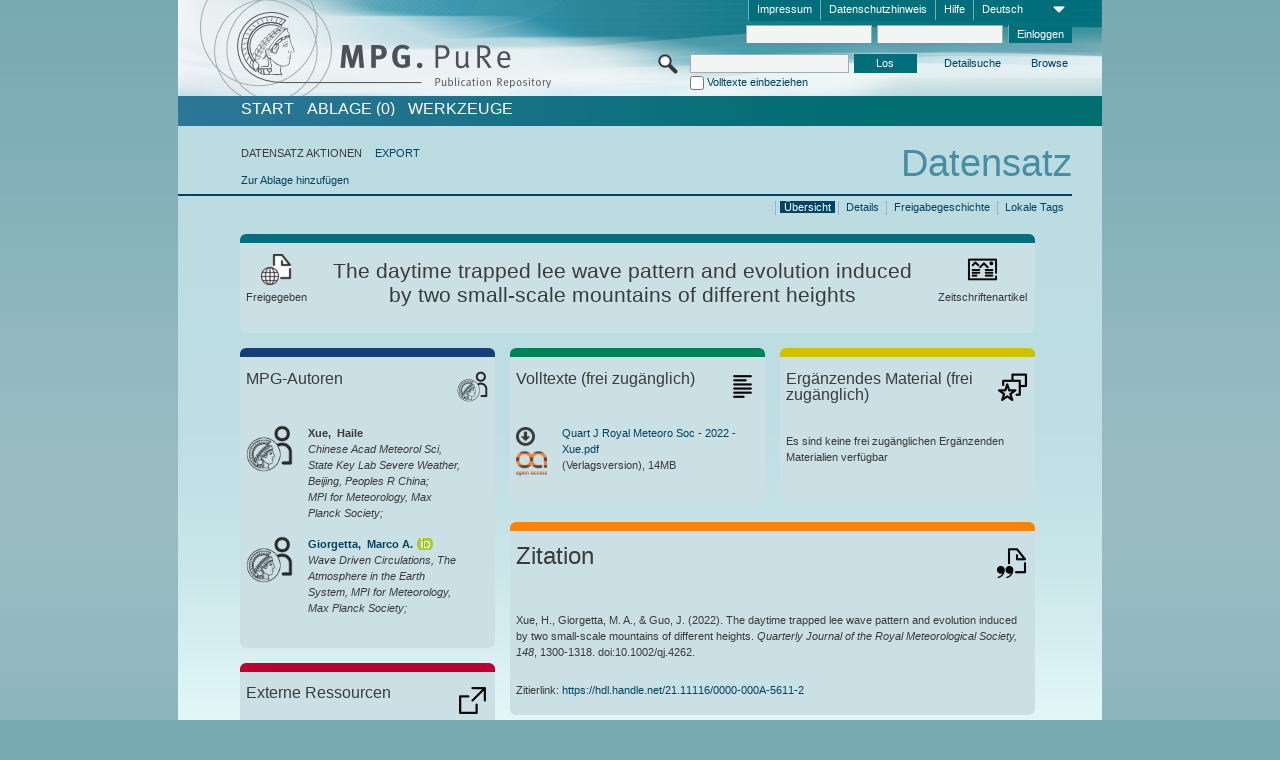

--- FILE ---
content_type: text/html;charset=UTF-8
request_url: https://pure.mpg.de/pubman/faces/ViewItemOverviewPage.jsp?itemId=item_3377078
body_size: 14842
content:
<!DOCTYPE html>
<html xmlns="http://www.w3.org/1999/xhtml"><head id="j_idt2"><link type="text/css" rel="stylesheet" href="/pubman/faces/javax.faces.resource/theme.css?ln=primefaces-aristo" /><link type="text/css" rel="stylesheet" href="/pubman/faces/javax.faces.resource/font-awesome-4.7.0/css/font-awesome.min.css" /><link type="text/css" rel="stylesheet" href="/pubman/faces/javax.faces.resource/commonJavaScript/jquery/css/jquery-ui-1.10.4.min.css" /><script type="text/javascript" src="/pubman/faces/javax.faces.resource/jsf.js?ln=javax.faces"></script><script type="text/javascript">if(window.PrimeFaces){PrimeFaces.settings.locale='de_DE';}</script>
    <title>The daytime trapped lee wave pattern and evolution induced by two small-scale mountains of different heights :: MPG.PuRe
    </title>
	<meta http-equiv="Content-Type" content="text/html; charset=utf-8" />
	<meta http-equiv="pragma" content="no-cache" />
	<meta http-equiv="cache-control" content="no-cache" />
	<meta http-equiv="expires" content="0" />
	<link href="/pubman/resources/cssFramework/main.css" type="text/css" rel="stylesheet" /><link href="/pubman/resources/cssFramework/themes/skin_MPG/styles/theme.css" type="text/css" rel="stylesheet"/><link rel="shortcut icon" type="image/png" href="/pubman/faces/javax.faces.resources/pubman_favicon_32_32.png"/>
	
	<style type="text/css">
		.headerLogo {background-image: none; }
	</style>
	<style type="text/css">
		.fa { line-height: inherit; margin-right: 0.454545em; color: #004465;}
	</style>
	
	<script type="text/javascript">var cookieVersion = "1.0";</script>
	
	<link rel="search" type="application/opensearchdescription+xml" title="Suche nach Publikationen in MPG.PuRe production" href="https://pure.mpg.de/pubman/faces/search/OpenSearch.jsp" /><script type="text/javascript" src="/pubman/faces/javax.faces.resource/jquery/jquery.js?ln=primefaces&amp;v=6.0"></script><script type="text/javascript" src="/pubman/faces/javax.faces.resource/scripts.js"></script><script type="text/javascript" src="/pubman/faces/javax.faces.resource/commonJavaScript/eSciDoc_javascript.js"></script><script type="text/javascript" src="/pubman/faces/javax.faces.resource/commonJavaScript/componentJavaScript/eSciDoc_ext_paginator.js"></script><script type="text/javascript" src="/pubman/faces/javax.faces.resource/commonJavaScript/componentJavaScript/eSciDoc_selectbox.js"></script><script type="text/javascript" src="/pubman/faces/javax.faces.resource/commonJavaScript/componentJavaScript/eSciDoc_item_list.js"></script><script type="text/javascript" src="/pubman/faces/javax.faces.resource/commonJavaScript/componentJavaScript/eSciDoc_full_item.js"></script><script type="text/javascript" src="/pubman/faces/javax.faces.resource/commonJavaScript/componentJavaScript/eSciDoc_single_elements.js"></script><script type="text/javascript" src="/pubman/faces/javax.faces.resource/commonJavaScript/componentJavaScript/breadcrump.js"></script>
	
	<link href="/cone/js/jquery.suggest.css" rel="stylesheet" type="text/css" />
    <link rel="unapi-server" type="application/xml" title="unAPI" href="https://pure.mpg.de/rest/unapi" />
<meta xmlns="http://www.w3.org/1999/xhtml" name="citation_publication_date"
      content="2022/05" />
<meta xmlns="http://www.w3.org/1999/xhtml" name="citation_author" content="Xue, Haile" />
<meta xmlns="http://www.w3.org/1999/xhtml" name="citation_author_institution"
      content="Chinese Acad Meteorol Sci, State Key Lab Severe Weather, Beijing, Peoples R China" />
<meta xmlns="http://www.w3.org/1999/xhtml" name="citation_author_institution"
      content="MPI for Meteorology, Max Planck Society" />
<meta xmlns="http://www.w3.org/1999/xhtml" name="citation_author"
      content="Giorgetta, Marco A." />
<meta xmlns="http://www.w3.org/1999/xhtml" name="citation_author_institution"
      content="Wave Driven Circulations, The Atmosphere in the Earth System, MPI for Meteorology, Max Planck Society" />
<meta xmlns="http://www.w3.org/1999/xhtml" name="citation_author" content="Guo, J." />
<meta xmlns="http://www.w3.org/1999/xhtml" name="citation_title"
      content="The daytime trapped lee wave pattern and evolution induced by two small-scale &#xA;mountains of different heights" />
<meta xmlns="http://www.w3.org/1999/xhtml" name="citation_language" content="eng" />
<meta xmlns="http://www.w3.org/1999/xhtml" name="citation_doi"
      content="10.1002/qj.4262" />
<meta xmlns="http://www.w3.org/1999/xhtml" name="citation_journal_title"
      content="Quarterly Journal of the Royal Meteorological Society" />
<meta xmlns="http://www.w3.org/1999/xhtml" name="citation_volume" content="148" />
<meta xmlns="http://www.w3.org/1999/xhtml" name="citation_firstpage" content="1300" />
<meta xmlns="http://www.w3.org/1999/xhtml" name="citation_lastpage" content="1318" />
<meta xmlns="http://www.w3.org/1999/xhtml" name="citation_publisher"
      content="John Wiley and Sons Ltd" />
<meta xmlns="http://www.w3.org/1999/xhtml" name="citation_issn" content="00359009" />
<meta xmlns="http://www.w3.org/1999/xhtml" name="citation_keywords"
      content="Landforms; Large eddy simulation; Troposphere; Wave propagation, Diurnal &#xA;evolution; Dominant wavelength; Lee waves; Multimodes; Single mode; Trapped lee &#xA;wave; Upper-level jet; Vertical structures; Wave evolution; Wave patterns, &#xA;Atmospheric boundary layer" />
<meta xmlns="http://www.w3.org/1999/xhtml" name="citation_pdf_url"
      content="https://pure.mpg.de/pubman/item/item_3377078_6/component/file_3383237/Quart%20J%20Royal%20Meteoro%20Soc%20-%202022%20-%20Xue.pdf" />
<meta xmlns="http://www.w3.org/1999/xhtml" name="DC.issued" content="2022/05" />
<meta xmlns="http://www.w3.org/1999/xhtml" name="DC.creator" content="Xue, Haile" />
<meta xmlns="http://www.w3.org/1999/xhtml" name="DC.creator"
      content="Giorgetta, Marco A." />
<meta xmlns="http://www.w3.org/1999/xhtml" name="DC.creator" content="Guo, J." />
<meta xmlns="http://www.w3.org/1999/xhtml" name="DC.title"
      content="The daytime trapped lee wave pattern and evolution induced by two small-scale &#xA;mountains of different heights" />
<meta xmlns="http://www.w3.org/1999/xhtml" name="DC.language" content="eng" />
<meta xmlns="http://www.w3.org/1999/xhtml" name="DC.identifier"
      content="https://doi.org/10.1002/qj.4262" />
<meta xmlns="http://www.w3.org/1999/xhtml" name="DC.relation.ispartof"
      content="Quarterly Journal of the Royal Meteorological Society" />
<meta xmlns="http://www.w3.org/1999/xhtml" name="DC.citation.volume" content="148" />
<meta xmlns="http://www.w3.org/1999/xhtml" name="DC.citation.spage" content="1300" />
<meta xmlns="http://www.w3.org/1999/xhtml" name="DC.citation.epage" content="1318" />
<meta xmlns="http://www.w3.org/1999/xhtml" name="DC.publisher"
      content="John Wiley and Sons Ltd" />
<meta xmlns="http://www.w3.org/1999/xhtml" name="DC.identifier"
      content="urn:ISSN:00359009" />
<meta xmlns="http://www.w3.org/1999/xhtml" name="DC.subject"
      content="Landforms; Large eddy simulation; Troposphere; Wave propagation, Diurnal &#xA;evolution; Dominant wavelength; Lee waves; Multimodes; Single mode; Trapped lee &#xA;wave; Upper-level jet; Vertical structures; Wave evolution; Wave patterns, &#xA;Atmospheric boundary layer" />
<meta xmlns="http://www.w3.org/1999/xhtml" name="DC.identifier"
      content="https://pure.mpg.de/pubman/item/item_3377078_6/component/file_3383237/Quart%20J%20Royal%20Meteoro%20Soc%20-%202022%20-%20Xue.pdf" />
    <meta name="description" content="Autor: Xue, Haile et al.; Genre: Zeitschriftenartikel; Erschienen: 2022-05; Open Access; Keywords: Landforms; Large eddy simulation; Troposphere; Wave propagation, Diurnal evolution; Dominant wavelength; Lee waves; Multimodes; Single mode; Trapped lee wave; Upper-level jet; Vertical structures; Wave evolution; Wave patterns, Atmospheric boundary layer; Titel: The daytime trapped lee wave pattern and evolution induced by two small-scale mountains of different heights" /><script type="text/javascript" src="/pubman/faces/javax.faces.resource/commonJavaScript/jquery/jquery-ui-1.10.4.min.js"></script>
	<!-- ACHTUNG: Mit untenstehenden Bibliotheken funktioniert der nanoScroller nicht !!!
	              Daher kann auch eSciDoc_full_item.js nicht auf die neue Syntax umgestellt werden!!!
	&lt;h:outputScript name="commonJavaScript/jquery/jquery-3.6.0.js" /&gt;
	&lt;h:outputScript name="commonJavaScript/jquery/jquery-migrate-3.3.2.js" /&gt;
	  -->
    <script src="/cone/js/jquery.suggest.js"></script><script type="text/javascript" src="/pubman/faces/javax.faces.resource/commonJavaScript/componentJavaScript/autoSuggestFunctions.js"></script>
    <style type="text/css">
        .dialogNoTitleBar .ui-dialog-titlebar {
            display: none;
        }

        .ui-dialog {
            background: #eee
        }
    </style>
    <script type="text/javascript">
        var currentDialog;
        var text = 'Mit dem nächsten Schritt ermächtigen Sie die Max Planck Digital Library, einen DataCite DOI (Digital Object Identifier) für diese in MPG.PuRe verzeichnete Publikation zu registrieren.<br/><br/>Die DOI-Registrierung kann nicht rückgängig gemacht werden. Deshalb bitten wir Sie, diese Funktion mit Bedacht und nur dann zu verwenden, wenn Sie sich der daraus entstehenden Konsequenzen bewusst sind.<br/><br/>Im Besonderen bestätigen Sie mit dieser DOI-Registrierung die wissenschaftliche Qualität des Inhalts, sowie die Tatsache, dass dieser Publikation bisher weder von Seiten der MPG, noch von einer anderen Stelle ein DOI zugewiesen worden ist. Nähere Informationen zu diesen Anforderungen finden Sie <a href="http://doi.mpdl.mpg.de/faq/#req" target="_new">hier</a>.<br/><br/>Darüber hinaus stimmen Sie zu, dass die URL des MPG.PuRe-Datensatzes sowie die bibliografischen Metadaten zum Zwecke der DOI-Registrierung an die Technische Informationsbibliothek (TIB) Hannover übermittelt werden dürfen.';

        function showDialog() {
            currentDialog = $("<p>" + text + "</p>").dialog({
                dialogClass: "dialogNoTitleBar",
                modal: true,
                width: "auto",
                resizable: false,
                draggable: false,
                width: 500,
                buttons: [{
                        text: "Abbrechen",
                        click: function() {
                            $(this).dialog("close");
                        }
                    },
                    {
                        text: "DOI erzeugen",
                        click: function() {
                            $(".hiddenLnkExecuteAddDoi").click();
                            $(this).dialog("close");
                        }
                    }
                ],
                close: function(event, ui) {
                    $(this).dialog("destroy");
                }
            });
        }
    </script></head>

<body lang="de">
        <!-- The unAPI Identifier for this item --><abbr class='unapi-id' title='item_3377078_6'></abbr>
        <div class="full wrapper"><input id="offset" type="hidden" name="offset" />
		<div class="full_area0 header clear">
			<!-- begin: header section (including meta menu, logo, searchMenu and main menu)-->
			<!-- import meta menu here --><div id="Header:metaMenuSkipLinkAnchor" class="full_area0 metaMenu">
		<!-- meta Menu starts here -->
<form id="Header:j_idt61" name="Header:j_idt61" method="post" action="/pubman/faces/ViewItemOverviewPage.jsp" enctype="application/x-www-form-urlencoded">
<input type="hidden" name="Header:j_idt61" value="Header:j_idt61" />
<span class="seperator"></span>
				<div class="medium_area0 endline selectContainer">
					<div class="medium_area0">
						<span class="medium_area0 selectionBox">Deutsch</span>
						<div class="min_imgArea selectboxIcon"> </div>
					</div><select id="Header:j_idt61:selSelectLocale" name="Header:j_idt61:selSelectLocale" class="medium_area0" size="1" title="Sprachauswahl." onchange="submit();">	<option value="en">English</option>
	<option value="de" selected="selected">Deutsch</option>
	<option value="ja">日本語</option>
</select>
				</div><span class="seperator"></span>

				<!-- Guide --><a id="Header:j_idt61:lnkPubManHelp" name="Header:j_idt61:lnkPubManHelp" href="https://colab.mpdl.mpg.de/mediawiki/MPG.PuRe_Help" rel="noreferrer noopener" title="MPG.PuRe Hilfe" target="_blank" class="free_area0_p8 endline">Hilfe</a><span class="seperator"></span>

				<!-- Privacy Policy --><a id="Header:j_idt61:lnkPrivacyPolicy" href="#" title="DatenschutzHinweis" onclick="jsf.util.chain(this,event,'loadBlog(\'http://colab.mpdl.mpg.de/mediawiki/MPG.PuRe_Datenschutzhinweis\');return false','mojarra.jsfcljs(document.getElementById(\'Header:j_idt61\'),{\'Header:j_idt61:lnkPrivacyPolicy\':\'Header:j_idt61:lnkPrivacyPolicy\'},\'\')');return false" class="free_area0_p8 endline">Datenschutzhinweis</a><span class="seperator"></span>

				<!-- Policy --><a id="Header:j_idt61:lnkPolicy" href="#" title="Leitlinien&amp;Impressum." onclick="jsf.util.chain(this,event,'loadBlog(\'http://colab.mpdl.mpg.de/mediawiki/MPG.PuRe_Impressum\');return false','mojarra.jsfcljs(document.getElementById(\'Header:j_idt61\'),{\'Header:j_idt61:lnkPolicy\':\'Header:j_idt61:lnkPolicy\'},\'\')');return false" class="free_area0_p8 endline">Impressum</a><span class="seperator"></span>

				<!-- CurrentIp -->

				<!-- LogIn, LogOut --><div id="Header:j_idt61:login" style="clear:right; margin-top:0.37em"><span class="seperator"></span><input id="Header:j_idt61:lnkLogin" type="submit" name="Header:j_idt61:lnkLogin" value="Einloggen" class="activeButton quickSearchBtn free_area0_p8 endline" /><input id="Header:j_idt61:inputUsername" type="text" name="Header:j_idt61:inputUsername" class="large_txtInput" />
					<!--
					&lt;p:watermark for="inputUsername" value="username"
						rendered="true" /&gt;
					--><span class="seperator"></span><input id="Header:j_idt61:inputSecretPassword" type="password" name="Header:j_idt61:inputSecretPassword" value="" class="large_txtInput" />
					<!--
					&lt;p:watermark for="inputSecretPassword" value="password"
						rendered="true" /&gt;
					--></div>

			<!-- meta Menu ends here --><input type="hidden" name="javax.faces.ViewState" id="j_id1:javax.faces.ViewState:0" value="DajJ2vBp+dsUzb18Qoa1z+LtOIDqN8b0eB9H0freF5UoFdcAGBFNlBYqWFm3sLZJ+Yd8VKoZxa08Ulri2827FtOca+JticCAsY2A+/2cUdY/hHYxvt/bZzv4H935cbRHvkYq+W1TuDUGim1mpe7Gmxq1iC1EyKSTXX+BZnJtrbxS8K4sfck7N9fcUAQg9j+xi6r3gLAFhwgrpmNtqi0pbijeIhVE2Cgza47rH/n6nqT2ehjB2gA060KdJd9ZcWG9M8hypvWpIDeg2QX9EEXAq96oFFD/elojwMNJRWZMSAVOm3sCJDkPadVeqn+z0qH54NMe5GF2nKwfMFbjfFClen66iVRkBOyd0CWrbCZmLeaXrH2o4XtRw8C6+rK00lHM0rMFSwlBN9hw4HbUJVF+cZdqIS/cj8djeGyl9wHe3y4r/UEjMh9G/pNVGO1rVjzoOnORmpB9wCKtbrLQiDXPJE13R1FnCWMFqB7WhzLhNBraA41+caRBSYTI7b2ASTEkBj3wql0iDyse37MMJaNm5xzUnkEOxxGJ484vp0vDK8Qcg32gA6RpYyo5Sk2jhAJ+LzqbByRIBcAwwJgFo/nLs3Kqfk4DFXOsvYYc+0tof8bSA5NykVncmh7vC/nZYQxcl0f/p2kbskUpjSH5rscgHNrfVErijwPQQLRzZtIVtLjDEQo9gXPxIN39TxSEMNsaxJAIQmwmwUMlzEhk5MkFjRVrOUivCKdGFE3BHqOiAvs00FgirUerjDQCnUY3b18bw+V8vVd8n5Sw1Knw1s5IppDycBLbmvsWo1SRBRP6TTj/mAuEVCKYIgHBZoojDtMYKbYTNLiEdfZteTHpjhJDNoqdlSRcuRGSj7P9VqMvjotWdqMvIVkyrV+B4cHDA5azfCd8xVAIDFFAw74jqrFOYrWzKzbNs5uQOsWCB81XJrYZXcKDa6aKgyZwoZgem/J3MRw4Om6315T2xPejR6QUWqvAHNOAI6Wkp7QoyaSa4WO4FeM0rTGrQwJQjWM/c7QT6WgSU1a+vM9pip0G8p2H1zzS7uw/GTNSckx/WDrdlV9vEXutHCHKmQGCzRT/xHdZ+f1zbNp+5NGNxdD3+ogl5uGB1ifKyxM4aT3Eyfsi9i8/KBpPmX0ZCNeYH1O2Xt5njeSYoV0vA1Ux9kp3NNEt/WFs6Y/KXOPp5R3/aoSFP6QswZFC/rZdcFcREREKhKsn6SqG1EEx/kkrtrmy5+bemMyXvk5ADQrHXOXfnE1Dq5ZQ8eGUo8N9/nnsunRucGLkBurd1kB7LWG8zhmxEamh+htAwQ8VD7dFqTu4JAcOAA77fMeGBqgCVIcjmU3hNchtzruUoFndubXth5NMLMymI0glHvId5BlaucC6V6ivIq8n0039E8sx0BXoryD64Ygt2ye82BT2MuoWGTPYNPsJzscAZ7CL+7jeEMDSFqIrTVuD7LA9ZxicN072NHNL/dYqnUdnjEo0fJGSZSwhdiOJ8jedzCDp9rmg+yZ5bMwHVxGjs+33AXQOaXqak1tM1MLgGjV1BqUKLcSYqHk11iwniGbh/ECPHoJ8yUyUHqGaExwpHGQzMXlwSubMNqHtlQ/wckByC+XJbCYXY09E61HUPNAiJrFD7igNUEq1aUp+7bN4AWJHiwYqZC9BW4u1Yter8YhdN+kj78sFQy+Sy5PfMMlPIvOg9gV7DN7JZrLakBFQmdKu7ZAzwgHtJP+pUOsxurj/eIfYG1EoyRiTbfOiAropZr192VzWz8Oz10lmugXlXR/TAi8KdRL5W/td0GYRZ6NZNXNjavdPvcVTbVocRbPZWDAWbifljhYHKq9e/DltwFtFQBA2qFd5736wyfaPX6CodYItfmW+Ko3BYWZaklHGs6m0S0mf6o6nsdfbt2v9EboZTu4kqLWtDqeezZKa" autocomplete="off" />
</form></div>
			<div class="full_area0 LogoNSearch"><a id="Header:lnkStartPage" name="Header:lnkStartPage" href="/pubman/faces/HomePage.jsp" title="Zur PubMan Startseite wechseln."><img src="/pubman/resources/images/pure_logo_web.png" style="border:none;" class="tiny_marginLExcl headerLogo" /><span class="tiny_marginLExcl xDouble_area0 themePark "></span></a>
			<!-- import search here-->
	
	<div id="searchMenuSkipLinkAnchor" class="free_area0 searchMenu">
<form id="Header:j_idt103" name="Header:j_idt103" method="post" action="/pubman/faces/ViewItemOverviewPage.jsp" enctype="application/x-www-form-urlencoded">
<input type="hidden" name="Header:j_idt103" value="Header:j_idt103" />

			<span class="std_imgArea quickSearchIcon"> </span>
			<span class="xLarge_area0 quickSearchMenu"><input id="Header:j_idt103:quickSearchString" type="text" name="Header:j_idt103:quickSearchString" class="xLarge_txtInput quickSearchTextInput" title="Suchtext" /><span class="xLarge_checkbox quickSearchCheckBoxMenu"><input id="Header:j_idt103:quickSearchCheckBox" type="checkbox" name="Header:j_idt103:quickSearchCheckBox" /><label for="Header:j_idt103:quickSearchCheckBox">Volltexte einbeziehen</label></span>
			</span><input id="Header:j_idt103:btnQuickSearchStart" type="submit" name="Header:j_idt103:btnQuickSearchStart" value="Los" title="Suche starten." class="small_txtBtn activeButton quickSearchBtn" />
			<span class="free_area0"><a id="Header:j_idt103:lnkAdvancedSearch" name="Header:j_idt103:lnkAdvancedSearch" href="/pubman/faces/AdvancedSearchPage.jsp" title="Erweiterte Suchmöglichkeiten über freigegebene Datensätze" class="free_area0_p3 advancedSearchMenu tiny_marginLExcl">Detailsuche</a><a id="Header:j_idt103:lnkBrowseBy" href="#" title="Browsen nach Organisationen und weiteren Kategorien" onclick="mojarra.jsfcljs(document.getElementById('Header:j_idt103'),{'Header:j_idt103:lnkBrowseBy':'Header:j_idt103:lnkBrowseBy'},'');return false" class="free_area0_p3 organisationSearchMenu tiny_marginLExcl endline">Browse</a>
			</span><input type="hidden" name="javax.faces.ViewState" id="j_id1:javax.faces.ViewState:1" value="FvfFW90sn3NPaY/rr8eKCaQi2lrZswN+T5l2PJv1rCgHutiPVbERkH7WmFBfQKrmLAzY0pEwzvM87e0TXbNBZjsW+QeP2k41uy98rRMUyWnkm/gtZOUbCmRQUdZ/rFlN4SWY49b1BpnGVN3F7K5FV3oBEgPmiUDwI3kkSPh6J/00W/7lvAl7TABPQrh39SqSUaK0Q0RBnNycZrauMoGp+lvN3KYIo+WuwB7HvOTTw2pLlrLuTZY+qENeTMkl7Apg/[base64]/Ha/oJ661aRqCv6fg/YWvd6Lx/yNtSkqA0DyBZnP5NURn1QOGi+C7WXNr2Wgrd7xLk9rVPPytd45ffgEMS6wHnlFPKw3DSjbg1VypUby3179v2mUeo1ev6EUklG5XN8PILurTFmcoxowFbMDxEdtLTI2iNuB2Dw442UNfp/iUnHdjoqXstGR8We9T0o5ePNqf6pG4myTzIlGqlNKGHEjQSRLoZ5XdmGbQVZCQ87KoY6vW6luLn7fg4cXMvHxdHeA1bX2SxW5mVrL/6zbpzOdLgUuo9mTQGtdFFhjGPQb2IwAxEhc2ouqfctwV0IzD5YaFPfiuBP05hP8MR2nnIaizQTWJEF6Kvk3wDLNie8yfw9QkDumUJlzCfUnabUAXK/lTefQQ7nvuwwdPJ26jY1hNZkKkxl3Hj0qKpWwnYQIQohZfgqQRcvr2hK6C9quuA4a+GcymgsXtHWGZ0urkCmgOT5l95ct5WmOgrwKvjFOLNaZ+u1JUvE03ggc0n5szUo7ObX8r5OO84gEcgb1HpG/iDgc/MWdEhmdAV2uMsyUQnDORjTcRu3cLumJ8Sw/c3scfcKmYtwz7yZkebuc/ju1RGiySvkmv3J/8+l9NCzVPxiWSTBRbJcK77LuIoOB0v7cGHazxjukaKOrpVyB8bzPSK55CapL4QSl8IFxt1YJB/IV6ZLf9IPSdYRB1N5AR/sHqZ1R8bpKqEcNp5y6tUX0Uw7y1F18yNsnsQuRSfEIvUTMz/JjLY3r1WogANe5LhduCajztO0ZoVMEWr5gnHaWjUoqgYhzsqL/[base64]/[base64]/07S7ZY+c4lbTdOB/yP1ukOQBUZhiuWv0g1Hl7+WtBJGkpgLg1j9QTnTAh5eMBIpZCAwy6nP3Oog2FVV0nT6MtkzH5SpcF4TP/" autocomplete="off" />
</form>
	</div>
			</div>
		</div>
		<!-- import main menu here -->
	
	<div id="mainMenuSkipLinkAnchor" class="full_area0 mainMenu"><a id="Header:lnkHome" name="Header:lnkHome" href="/pubman/faces/HomePage.jsp" title="Gehe zur PubMan Startseite." class="free_area0">START</a>
		<!--  start should replace the following later -->
		<!--  stop should replace the following later --><a id="Header:lnkCartItems" name="Header:lnkCartItems" href="/pubman/faces/CartItemsPage.jsp" title="Gehe zur Ablage." class="free_area0">ABLAGE  (0)</a><a id="Header:lnkTools" name="Header:lnkTools" href="/pubman/faces/ToolsPage.jsp" title="Gehe zur Werkzeug-Übersicht" class="free_area0">Werkzeuge</a>
	</div>
<form id="form1" name="form1" method="post" action="/pubman/faces/ViewItemOverviewPage.jsp" enctype="application/x-www-form-urlencoded">
<input type="hidden" name="form1" value="form1" />

                <div id="content" class="full_area0 clear">
                    <!-- begin: content section (including elements that visualy belong to the header (breadcrumb, headline, subheader and content menu)) -->
                    <div class="clear">
                        <div class="headerSection">
		<div class="clear breadcrumb">
			<!-- Breadcrumb starts here -->
			<ol>
				<li></li>
			</ol>
			<!-- Breadcrumb ends here -->
		</div>
                            <div id="contentSkipLinkAnchor" class="clear headLine">
                                <!-- Headline starts here -->
                                <h1>Datensatz
                                </h1>
                                <!-- Headline ends here -->
                            </div>
                        </div>
                        <div class="small_marginLIncl subHeaderSection">
                            <!-- content menu starts here --><div class="contentMenu">
                                <!-- content menu upper line starts here -->
                                <div class="free_area0 sub"><span class="free_area0">DATENSATZ AKTIONEN</span><span class="seperator void"></span><a id="form1:lnkLinkForExportView" name="form1:lnkLinkForExportView" href="ViewItemFullPage.jsp?itemId=item_3377078_6&amp;view=EXPORT" class="free_area0">EXPORT</a>
                                </div>
                                <!-- content menu upper line ends here -->
                                <!-- content menu lower line (actions) starts here --><div class="free_area0 sub action"><a id="form1:lnkAddToBasket" href="#" onclick="jsf.util.chain(this,event,'fullItemReloadAjax();','mojarra.jsfcljs(document.getElementById(\'form1\'),{\'form1:lnkAddToBasket\':\'form1:lnkAddToBasket\'},\'\')');return false">Zur Ablage hinzufügen</a>
                                    <!-- hidden Button for executing the addDoi command, after the jquery dialog has been confirmed --><a id="form1:lnkExecuteAddDoi" href="#" style="display:none;" onclick="jsf.util.chain(this,event,'fullItemReloadAjax();','mojarra.jsfcljs(document.getElementById(\'form1\'),{\'form1:lnkExecuteAddDoi\':\'form1:lnkExecuteAddDoi\'},\'\')');return false" class="hiddenLnkExecuteAddDoi">#</a></div>
                                <!-- content menu lower line (actions) ends here -->
                                <!-- content menu lower line (export) starts here --></div>
                            <!-- content menu ends here -->
                            <!-- Subheadline starts here -->
                            <!-- Subheadline ends here -->
                            <!-- JSF messages -->
                            <div class="subHeader">
                            </div>
                            <!-- Subheadline ends here -->
                        </div>
                    </div><div class="full_area0">
                        <div class="full_area0 fullItem">
                            <!-- Item control information starts here -->
                            <div class="full_area0 fullItemControls">
                                <span class="full_area0_p5"> <b class="free_area0 small_marginLExcl">  </b><span class="seperator"></span><a id="form1:lnkViewLocalTagsPage" name="form1:lnkViewLocalTagsPage" href="/pubman/faces/ViewLocalTagsPage.jsp" class="free_area0">Lokale Tags</a><span class="seperator"></span><a id="form1:lnkViewItemFull_btnItemVersions" href="#" onclick="mojarra.jsfcljs(document.getElementById('form1'),{'form1:lnkViewItemFull_btnItemVersions':'form1:lnkViewItemFull_btnItemVersions'},'');return false" class="free_area0">Freigabegeschichte</a><span class="seperator"></span><a id="form1:lnkViewItemPage" name="form1:lnkViewItemPage" href="https://pure.mpg.de/pubman/faces/ViewItemFullPage.jsp?itemId=item_3377078_6" class="free_area0">Details</a><span class="seperator"></span><a id="form1:lnkViewItemOverviewPage" name="form1:lnkViewItemOverviewPage" href="#contentSkipLinkAnchor" class="free_area0 actual">Übersicht</a><span class="seperator"></span>
								</span>
                            </div>
                            <!-- Item control information ends here -->
                            <!-- Paginator starts here --><span class="full_area0 pageBrowserItem"><span class="paginatorPanel"></span></span>
                            <!-- Paginator ends here -->
                            <!-- ItemView starts here --><div class="full_area0">
	
	<!-- Title tile --><div class="filled_area0 tiny_marginRExcl small_marginLExcl tile_category borderDarkTurquoise"><div class="filled_area0_p6">
			<!-- Status icon and label --><span class="status_group tiny_marginRExcl">
				<!-- transparent src image needed for correct illustration in IE -->
				<img class="big_imgBtn statusIcon releasedItem" src="../resources/images/overviewPage/1x1transparent.gif" />
				<br />Freigegeben</span>
			<!-- Genre(-group) icon and label --><span class="genre_group tiny_marginLExcl"><img src="../resources/images/overviewPage/article_31.png" class="big_imgBtn" />
				<br />Zeitschriftenartikel</span>
			<!-- Publication title -->
			<h4 class="tile_publication_title">The daytime trapped lee wave pattern and evolution induced by two small-scale mountains of different heights
			</h4></div></div><div class="huge_area0 xTiny_marginRExcl small_marginLExcl" style="overflow:visible;">

	<!-- Authors tile --><div class="huge_area0 tile_category borderDarkBlue">
		<!-- Authors tile title and icon --><div class="huge_area0_p6">
			<h5 class="tile_title">
				<img src="../resources/images/overviewPage/MPG_authors_31.png" class="big_imgBtn" align="right" />MPG-Autoren
			</h5></div>
		<!-- If no MPG authors available show message -->
		<!-- If no OpenSource authors available show message -->
		<!-- Iterator for MPG Authors --><div class="huge_area0_p0 nano" style="max-height:300px;"><div class="free_area0_p6 content">
					<div>
						<!-- Hidden ID (used to replace image with CoNE image if available [see JavaScript]) -->
						<!-- specific --><span class="image">
							<!-- Standard image for Authors with CoNE link -->
							<!-- Standard image for Authors without CoNE link -->
								<img src="../resources/images/overviewPage/MPG_authors_64.png" class="large_imgImg xTiny_marginRExcl" align="left" /></span>
						<!-- Author textual information -->
						<p class="xLarge_area0 xTiny_marginLExcl">
							<!-- Author name with CoNE link -->
							<!-- Author name without CoNE link --><span class="author_name">Xue, 
							Haile</span>
							<!-- Iterator for the authors organizations (linked in the publication) --><span class="author_organization">
									<br />Chinese Acad Meteorol Sci, State Key Lab Severe Weather, Beijing, Peoples R China;
									<br />MPI for Meteorology, Max Planck Society;</span>
						</p>
					</div>
					<div>
						<!-- Hidden ID (used to replace image with CoNE image if available [see JavaScript]) --><span class="mpgAuthorId noDisplay">/persons/resource/persons37156</span>
						<!-- specific --><span class="image">
							<!-- Standard image for Authors with CoNE link --><a href="https://pure.mpg.de/cone/persons/resource/persons37156" rel="noreferrer noopener" target="_blank">
								<img src="../resources/images/overviewPage/MPG_authors_64.png" class="large_imgImg xTiny_marginRExcl" align="left" /></a>
							<!-- Standard image for Authors without CoNE link --></span>
						<!-- Author textual information -->
						<p class="xLarge_area0 xTiny_marginLExcl">
							<!-- Author name with CoNE link --><span class="author_name"><a href="https://pure.mpg.de/cone/persons/resource/persons37156" rel="noreferrer noopener" target="_blank">Giorgetta, 
								Marco A.</a></span>
							<!-- Author name without CoNE link --><a href="https://orcid.org/0000-0002-4278-1963" rel="noreferrer noopener" target="_blank" class="orcidCard">      </a>
							<!-- Iterator for the authors organizations (linked in the publication) --><span class="author_organization">
									<br />Wave Driven Circulations, The Atmosphere in the Earth System, MPI for Meteorology, Max Planck Society;</span>
						</p>
					</div></div></div>
		<!-- Iterator for OpenSource Authors --></div>
	
	<!-- External resource tile --><div class="huge_area0 tile_category borderRed">
		<!-- External resource title and icon --><div class="huge_area0_p6">
			<h5 class="tile_title">
				<img src="../resources/images/overviewPage/external_Ressources_31.png" class="big_imgBtn" align="right" />Externe Ressourcen
			</h5></div>
		<!-- If no external resources are available show message --><div class="huge_area0_p6">Es sind keine externen Ressourcen hinterlegt</div>
		<!-- Iterator for external resources --><div class="huge_area0_p0 nano" style="max-height:300px;min-height:62px;"><div class="free_area0_p6 content"></div></div></div>
	
	<!-- Fulltext tile --><div class="huge_area0 tile_category borderDarkGreen xTiny_marginRExcl">
		<!-- Fulltext title and icon --><div class="huge_area0_p6">
			<h5 class="tile_title">
				<img src="../resources/images/overviewPage/fulltext_31.png" class="big_imgBtn" align="right" />Volltexte (beschränkter Zugriff)
			</h5></div>
		<!-- If no fulltexts are available show message --><div class="huge_area0_p6">Für Ihren IP-Bereich sind aktuell keine Volltexte freigegeben.</div>
		<!-- Iterator for publicly accessible fulltexts (not only any-fulltext, but also postprint/preprint/publisher-version) --><div class="huge_area0_p0 nano" style="max-height:350px;"><div class="free_area0_p6 content"></div></div></div></div><div class="third_area0">
	
	<!-- Fulltext tile --><div class="huge_area0 tile_category borderDarkGreen xTiny_marginRExcl">
		<!-- Fulltext title and icon --><div class="huge_area0_p6">
			<h5 class="tile_title">
				<img src="../resources/images/overviewPage/fulltext_31.png" class="big_imgBtn" align="right" />Volltexte (frei zugänglich)
			</h5></div>
		<!-- If no fulltexts are available show message -->
		<!-- Iterator for publicly accessible fulltexts (not only any-fulltext, but also postprint/preprint/publisher-version) --><div class="huge_area0_p0 nano" style="max-height:350px;"><div class="free_area0_p6 content">
					<div><span style="display:grid"><a id="form1:j_idt489:0:lnkIconShowComponent" name="form1:j_idt489:0:lnkIconShowComponent" href="https://pure.mpg.de/pubman/item/item_3377078_6/component/file_3383237/Quart%20J%20Royal%20Meteoro%20Soc%20-%202022%20-%20Xue.pdf" rel="noreferrer noopener" style="float:left;font-size:200%;line-height:100%;color:#000000;" target="_blank">
								<i class="fa fa-arrow-circle-o-down" style="color: #3a3b3b;"></i></a><span id="form1:j_idt489:0:imgFileGroupOpenAccess">
								<img src="../resources/images/open_access_hybrid_31.png" class="large_imgImg xTiny_marginRExcl" align="left" title="Open Access Hybrid" /></span>
							<p class="double_area0 grid-item-3">
								<!-- Link (show or download) to the file --><a id="form1:j_idt489:0:lnkShowComponent" name="form1:j_idt489:0:lnkShowComponent" href="https://pure.mpg.de/pubman/item/item_3377078_6/component/file_3383237/Quart%20J%20Royal%20Meteoro%20Soc%20-%202022%20-%20Xue.pdf" rel="noreferrer noopener" target="_blank"><span title="Quart J Royal Meteoro Soc - 2022 - Xue.pdf">Quart J Royal Meteoro Soc - 2022 - Xue.pdf</span></a>
								<!-- Link for fulltext searchhits with open pdf params-->
								<!-- Text if publication is withdrawn -->
								<br />
								<!-- Content category and file size --> (Verlagsversion), 14MB
							</p></span>
					</div></div></div></div>
	
	<!-- Supplementary Material tile --><div class="huge_area0 tile_category borderYellow">
		<!-- Supplementary Material title and icon --><div class="huge_area0_p6">
			<h5 class="tile_title">
				<img src="../resources/images/overviewPage/supplementary_material_31.png" class="big_imgBtn" align="right" />Ergänzendes Material (frei zugänglich)
			</h5></div>
		<!-- If no supplementary material is available show message --><div class="free_area0_p6">Es sind keine frei zugänglichen Ergänzenden Materialien verfügbar</div>
		<!-- Iterator for publicly accessible supplementary material --><div class="huge_area0_p0 nano" style="max-height:300px;"><div class="free_area0_p6 content"></div></div></div>
	
	<!-- Citation tile --><div class="third_area0 tile_category borderOrange">
		<!-- Citation title and icon --><div class="third_area0_p6">
			<h5 class="tile_citation_title">
				<img src="../resources/images/overviewPage/citation_31.png" class="big_imgBtn" align="right" />Zitation
			</h5></div>
		<!-- Citation text and PID --><div class="third_area0_p6">
			<!-- Citation -->
      <div class="Pubman">
         <p>Xue, H., Giorgetta, M. A., &amp; Guo, J. <span class="DisplayDateStatus">(2022).</span> The daytime trapped lee wave pattern
            and evolution induced by two small-scale mountains of different heights.<span class="Italic"><i> Quarterly Journal of the
            Royal Meteorological Society,</i></span> <span class="Italic"><i>148</i></span>, 1300-1318. doi:10.1002/qj.4262.
         </p>
      </div>
   
			<br />
			<!-- PID --><span id="form1:txtCitationUrlItemPid">Zitierlink: </span><a id="form1:lnkCitationURLItemPid" name="form1:lnkCitationURLItemPid" href="https://hdl.handle.net/21.11116/0000-000A-5611-2" title="Führt zu der aktuellsten für Sie verfügbaren Version dieser Publikation. Abhängig vom Status der jüngsten Version und Ihren Nutzerrechten können dies unterschiedliche Versionen sein.">https://hdl.handle.net/21.11116/0000-000A-5611-2</a>
			<!-- URL if PID is deactivated --></div></div>
	
	<!-- Abstract Tile --><div class="third_area0 tile_category borderBrown">
		<!-- Abstract title and image --><div class="third_area0_p6">
			<h5 class="tile_title">
				<img src="../resources/images/overviewPage/abstract_31.png" class="big_imgBtn" align="right" />Zusammenfassung
			</h5></div>
		<!-- If no abstracts are available show message-->
		<!-- Iterator for abstracts --><div class="third_area0_p6">Two large-eddy simulations are carried out to investigate the vertical structure and daytime evolution of trapped lee waves (TLWs) triggered by mountains of two heights (500 and 1500 m, denoted as HM500 and HM1500, respectively) based on a typical subtropical winter troposphere, in which a steady upper-level jet and a clear diurnal evolution of the atmospheric boundary layer (ABL) are present. Multimode TLWs co-exist at three altitudes with dominant wavelengths increasing with altitude in HM500, while a single-mode TLW dominates throughout most of the troposphere in HM1500. The wave amplitudes for both experiments increase from midday, reaching peaks in the afternoon, likely related to the reduction of the wave absorption by the ABL. Whereas the growth of the dominant wavelength of TLWs with time is mainly limited to layers near the ABL top for HM500; the dominant wavelength in HM1500 stays steady with time. The TLW pattern and evolution can be largely explained by linear theory. In HM500, the multimode pattern is due to the perturbation source at a low altitude where high wavenumbers are supported, and the wavelength lengthening near the ABL top can be explained by the decreasing Scorer parameter in the afternoon. In HM1500, the large-amplitude single-mode TLW is due to the enhanced and elevated perturbation source of the higher mountain where the Scorer parameter is smaller and affected less by the ABL. The continual amplification of the dominant TLW in HM1500 may be caused by the instability from the wave-induced momentum deficit at the upper ABL, which further facilitates the wave propagation. Our findings are beneficial for improving our process-scale understanding of the vertical structure and diurnal evolution of TLWs constrained by the upper-level jet and ABL evolution, and have implications for improving orographic gravity-wave parameterization especially when the model resolution approaches around 10 km. © 2022 The Authors</div></div></div></div>
                            <!-- ItemView ends here -->
                        </div></div>
                    <!-- end: content section -->
                </div><input type="hidden" name="javax.faces.ViewState" id="j_id1:javax.faces.ViewState:2" value="pJbgEC3yAYq5lC7EWksY6hk9ZJAcipuhr6Bs1tnguMQqhQ0QMntQMl/z+Z2HGZL5wP1P8d0EzkJhnZMLJju21VpZ0cIK+HJVX53cyVp5w4Wny7VQNEDVeKd52vH4sP3YNG5evweI0rsUwhKMitEBIHfk0o+8HjxtMhOjT1MSJIllP34+jviJ/nfGZaWbD5snh84AGl1pAOkdeyshzMR07h9dXFs/qibuxfRhmUllkDBsg3YD6cRM76gvXUtKxBS0Mzn/+ZnKPzH/plyyazFxkV9BDpt/o493tJ4Qr4dYT0CyIzh3ArQ1611ImHCus/qyQQbyla1hY0ucuc4aeB5Rsy8GnMaWychN56M+1HezwCiooB65khdXT+MtvJBfpJtBM1zi2Fko0yt2Isv7llTiDPellGq58vDhMnk8Fq/hL87bUsqRaSodehzgxseo7vPn5GTVdl+Ls8xhYdpXg/PWjkQVNymEjr/xnMU6mGLYGVYVg2mKJ7UqbGfhVrsZOTsNMVvf/YQeGBnHBoaeeZ+H4xYQv9/iRCgc7g04mXJFDpLpOVSs1ndjcChrb+JN6Dr8mT6rvJ2ZrWBmmVITUq35e/[base64]/ahrkGZNhjimkDYVjGI8WacA3w3Afr2ifCAZ/MyX/iFiajsOhUZWqELYmBwNmEjai8qaJ1/cKkUIschZ+FQ7KQcNo8+0WbKjcOZlEG11hzzjmhHvXnFYkKiSG94Z86XIsKNNFLpfbgBkU25xJ3AQ1Q9f7aeAnq7cnzPNsNNxzxpeV+X15zf2j3Ivzjj0Fc7KLh7/y/[base64]/2AArIe1GXP5AWWr+JhHUbOKgxMjcG5Jh2PAQCvZmnDlwLflS5ENj4j8T7pTZ+q+J1987m0qMtjPxUCmTdMuss66f6pmi6vTqQQa1WHOHuWN3ZzMQYaUkVShDBB4SQnnPnlqHNSLrnjh5T16rkToWzkiMxHV10LSGMKR1CDgUXFcQ+RCHFP/7YvdGMT8CjCAZrLfCSdz5vlXcf96d5nt1QpyE7H3hxI0/LtjdFTN74UPR964fefzeomLy5SCYEHKdNyA+r/QngvdzDvAxjNsCtRh7Vr76rxu+5eG+DZl4ETvvQnkpqzKBVlcHhWCygBM5peP4qbwKvXSzETCu03dTNgwmFj3s46mAaovz0/BeaxC0rD17Aeiit+G7Hh3ArGcmvXWp/0QylLd+GXWORRKCrrEAtm8ZgWBPVpyBzhoaEHst20h75Fq0POwRdH43y5PSLYmNVKM7dIkZJx398oWYMzG3Fw9/lgviDNP61vDuESNUhaRRANOAdb8ClMTL93TmixsYJlFDyMV2AZzF8gCkroSL0c7xmsfSsJvMlMWQdKXaRXF1Vl4p8dbwHHo+EDJmT" autocomplete="off" />
</form>
        </div>

		<div class="footer">

			<div class="full_area0">
				 
				<!-- Mattomo -->
<script data-name="matomo"  data-category="analytics" type="text/plain">
var _paq = _paq || [];
  /* tracker methods like "setCustomDimension" should be called before "trackPageView" */
  console.log(document.URL);

  var regexOverview = /https:\/\/pure\.mpg\.de\/pubman\/faces\/ViewItemOverviewPage\.jsp\?itemId=(item_\d+)_?\d?.*/;
  var matchOverview = regexOverview.exec(document.URL);
  var regexFull = /https:\/\/pure\.mpg\.de\/pubman\/faces\/ViewItemFullPage\.jsp\?itemId=(item_\d+)_?\d?.*/;
  var matchFull = regexFull.exec(document.URL);

  if (matchOverview != null && matchOverview[1] != null && matchOverview[1] !== undefined) {
    _paq.push(['setCustomUrl', 'https://pure.mpg.de/pubman/item/' + matchOverview[1]]);
  }
  else if (matchFull != null && matchFull[1] != null && matchFull[1] !== undefined) {
    _paq.push(['setCustomUrl', 'https://pure.mpg.de/pubman/item/' + matchFull[1]]);
  }
  
  _paq.push(['trackPageView']);
  _paq.push(["disableCookies"]);

  (function() {
    var u="//analytics.mpdl.mpg.de/";
    
    if (document.URL.toString() === 'https://pure.mpg.de/pubman/faces/ViewItemFullPage.jsp' ||
      document.URL.toString() === 'https://pure.mpg.de/pubman/faces/ViewItemOverviewPage.jsp') {
        return;
    }


    _paq.push(['setTrackerUrl', u+'piwik.php']);
    _paq.push(['setSiteId', '1']);

    var d=document, g=d.createElement('script'), s=d.getElementsByTagName('script')[0];
    g.type='text/javascript'; g.async=true; g.defer=true; g.src=u+'piwik.js'; s.parentNode.insertBefore(g,s);
  })();
</script>
<script defer src="https://assets.mpdl.mpg.de/static/mpdl-consent/consent-config-matomo.js"></script>
<script defer>
    window.addEventListener('load', ()=> {
        runConsentBanner({'privacyPolicyUrl' : 'https://colab.mpdl.mpg.de/mediawiki/MPG.PuRe_Datenschutzhinweis'});
    });
</script>

			</div>
		</div>
        
		<script type="text/javascript">
	        var suggestConeUrl = "https://pure.mpg.de/cone/";
        
		    var citationStyleSuggestBaseURL = '$1?format=json';
    		var citationStyleSuggestURL = suggestConeUrl + 'citation-styles/query';

			$(document).ready(function() {
				startNanoScrollerWhenLoaded();
				
				// Try to replace standard author images with CoNE-images
				replaceAuthorImage();
				checkUpdateCslUi();
			});

			// NanoScroller
			var counter = 0;
			var startNanoScrollerTimeout;

			// Add NanoScroller (Scrollbar only visible when hovering the marked div)
			function startNanoScrollerWhenLoaded() {
				clearTimeout(startNanoScrollerTimeout);
				switch (typeof $.fn.nanoScroller) {
					case 'function':
						var nanoDiv = $(".nano");
						nanoDiv.nanoScroller();
						break;
					default:
						counter++;
						if (counter < 10) {
							startNanoScrollerTimeout = setTimeout(startNanoScrollerWhenLoaded, 100);
						}
						break;
				}
			}

			// tries to replace the standard author image with the cone image.
			function replaceAuthorImage() {
				var url;
				var jsonRequestUrl;
				var imgElement;
				$('.mpgAuthorId').each(function(index) {
					url = $(this).text();
					jsonRequestUrl = 'https://pure.mpg.de/cone' + url + '?format=json';
					imgElement = $(this).parent().find('img').get(0);
					updateImage(imgElement, jsonRequestUrl);
				});
			}

			// JSon request to CoNE (works only if CoNE is on the same server as PubMan [Cross-site-scripting])
			// !DOES NOT WORK LOCALLY! (Cross-site-scripting)
			function updateImage(imgElement, jsonRequestUrl) {
				$.getJSON(jsonRequestUrl, function(result) {
					var pictureUrl = result.http_xmlns_com_foaf_0_1_depiction;
					if (pictureUrl != undefined && pictureUrl.trim() != '') {
						$(imgElement).attr('src', pictureUrl);
					}
				});
			}

			function checkUpdateCslUi() {
				(typeof updateCslUi == 'function') ? updateCslUi(): setTimeout("checkUpdateCslUi()", 30);
			}
		</script>
</body>

</html>